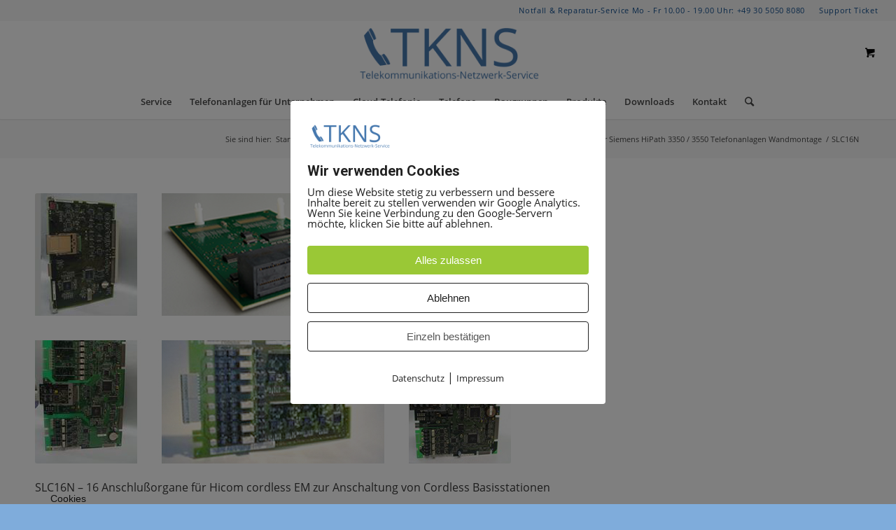

--- FILE ---
content_type: text/html; charset=UTF-8
request_url: https://www.tkns.de/produkte/baugruppen-siemens-telekom/siemens-hipath-3000-baugruppen/baugruppen-fuer-siemens-hipath-3350-3550-telefonanlagen-wandmontage/slc16n/
body_size: 17766
content:
<!DOCTYPE html>
<html dir="ltr" lang="de" prefix="og: https://ogp.me/ns#" class="html_stretched responsive av-preloader-disabled av-default-lightbox  html_header_top html_logo_center html_bottom_nav_header html_menu_right html_slim html_header_sticky html_header_shrinking html_header_topbar_active html_mobile_menu_tablet html_header_searchicon html_content_align_center html_header_unstick_top_disabled html_header_stretch html_minimal_header html_minimal_header_shadow html_av-submenu-hidden html_av-submenu-display-click html_av-overlay-side html_av-overlay-side-classic html_av-submenu-clone html_entry_id_1299918225 html_cart_at_menu av-cookies-no-cookie-consent av-no-preview html_text_menu_active ">
<head>
<meta charset="UTF-8" />
<meta name="robots" content="index, follow" />
<!-- mobile setting -->
<meta name="viewport" content="width=device-width, initial-scale=1">
<!-- Scripts/CSS and wp_head hook -->
<title>Baugruppen Siemens HiPath 3350 3550 | TKNS – Telefonanlagen &amp; Service</title>
<!-- All in One SEO 4.9.3 - aioseo.com -->
<meta name="description" content="Baugruppen für Siemens HiPath 3350 / 3550 Telefonanlagen Wandmontage" />
<meta name="robots" content="max-image-preview:large" />
<meta name="keywords" content="baugruppen,siemens,v24/2,slu8,exmna,stls4,alum,gee12/gee50,sla24n,cbcc,hxgs3,exm,ts2,16sla,slc16n,slmo24,ani4,cms modul,lim modul,opal,upsc-d,uam,mppi,ivms8,sla16,tfe,pft 4,adapterbox,mini-board pdm1,music on hold,adapter,universales netzteil mit anschluss für usv,cbpc,hipath,3350,3550,telefonanlagen," />
<link rel="canonical" href="https://www.tkns.de/produkte/baugruppen-siemens-telekom/siemens-hipath-3000-baugruppen/baugruppen-fuer-siemens-hipath-3350-3550-telefonanlagen-wandmontage/slc16n/" />
<meta name="generator" content="All in One SEO (AIOSEO) 4.9.3" />
<meta property="og:locale" content="de_DE" />
<meta property="og:site_name" content="TKNS – Telefonanlagen &amp; Service | TKNS bietet deutschlandweit Beratung, Verkauf &amp; Service für Mitel, Unify, Siemens HiPath &amp; Telekom Telefonanlagen. Neu, gebraucht, modernisiert – alles aus einer Hand." />
<meta property="og:type" content="article" />
<meta property="og:title" content="Baugruppen Siemens HiPath 3350 3550 | TKNS – Telefonanlagen &amp; Service" />
<meta property="og:description" content="Baugruppen für Siemens HiPath 3350 / 3550 Telefonanlagen Wandmontage" />
<meta property="og:url" content="https://www.tkns.de/produkte/baugruppen-siemens-telekom/siemens-hipath-3000-baugruppen/baugruppen-fuer-siemens-hipath-3350-3550-telefonanlagen-wandmontage/slc16n/" />
<meta property="article:published_time" content="2018-12-19T17:21:25+00:00" />
<meta property="article:modified_time" content="2021-07-07T14:40:30+00:00" />
<meta name="twitter:card" content="summary" />
<meta name="twitter:title" content="Baugruppen Siemens HiPath 3350 3550 | TKNS – Telefonanlagen &amp; Service" />
<meta name="twitter:description" content="Baugruppen für Siemens HiPath 3350 / 3550 Telefonanlagen Wandmontage" />
<script type="application/ld+json" class="aioseo-schema">
{"@context":"https:\/\/schema.org","@graph":[{"@type":"BreadcrumbList","@id":"https:\/\/www.tkns.de\/produkte\/baugruppen-siemens-telekom\/siemens-hipath-3000-baugruppen\/baugruppen-fuer-siemens-hipath-3350-3550-telefonanlagen-wandmontage\/slc16n\/#breadcrumblist","itemListElement":[{"@type":"ListItem","@id":"https:\/\/www.tkns.de#listItem","position":1,"name":"Home","item":"https:\/\/www.tkns.de","nextItem":{"@type":"ListItem","@id":"https:\/\/www.tkns.de\/produkte\/#listItem","name":"Produkte"}},{"@type":"ListItem","@id":"https:\/\/www.tkns.de\/produkte\/#listItem","position":2,"name":"Produkte","item":"https:\/\/www.tkns.de\/produkte\/","nextItem":{"@type":"ListItem","@id":"https:\/\/www.tkns.de\/produkte\/baugruppen-siemens-telekom\/#listItem","name":"Baugruppen"},"previousItem":{"@type":"ListItem","@id":"https:\/\/www.tkns.de#listItem","name":"Home"}},{"@type":"ListItem","@id":"https:\/\/www.tkns.de\/produkte\/baugruppen-siemens-telekom\/#listItem","position":3,"name":"Baugruppen","item":"https:\/\/www.tkns.de\/produkte\/baugruppen-siemens-telekom\/","nextItem":{"@type":"ListItem","@id":"https:\/\/www.tkns.de\/produkte\/baugruppen-siemens-telekom\/siemens-hipath-3000-baugruppen\/#listItem","name":"Siemens HiPath 3000 Baugruppen"},"previousItem":{"@type":"ListItem","@id":"https:\/\/www.tkns.de\/produkte\/#listItem","name":"Produkte"}},{"@type":"ListItem","@id":"https:\/\/www.tkns.de\/produkte\/baugruppen-siemens-telekom\/siemens-hipath-3000-baugruppen\/#listItem","position":4,"name":"Siemens HiPath 3000 Baugruppen","item":"https:\/\/www.tkns.de\/produkte\/baugruppen-siemens-telekom\/siemens-hipath-3000-baugruppen\/","nextItem":{"@type":"ListItem","@id":"https:\/\/www.tkns.de\/produkte\/baugruppen-siemens-telekom\/siemens-hipath-3000-baugruppen\/baugruppen-fuer-siemens-hipath-3350-3550-telefonanlagen-wandmontage\/#listItem","name":"Baugruppen f\u00fcr Siemens HiPath 3350 \/ 3550 Telefonanlagen Wandmontage"},"previousItem":{"@type":"ListItem","@id":"https:\/\/www.tkns.de\/produkte\/baugruppen-siemens-telekom\/#listItem","name":"Baugruppen"}},{"@type":"ListItem","@id":"https:\/\/www.tkns.de\/produkte\/baugruppen-siemens-telekom\/siemens-hipath-3000-baugruppen\/baugruppen-fuer-siemens-hipath-3350-3550-telefonanlagen-wandmontage\/#listItem","position":5,"name":"Baugruppen f\u00fcr Siemens HiPath 3350 \/ 3550 Telefonanlagen Wandmontage","item":"https:\/\/www.tkns.de\/produkte\/baugruppen-siemens-telekom\/siemens-hipath-3000-baugruppen\/baugruppen-fuer-siemens-hipath-3350-3550-telefonanlagen-wandmontage\/","nextItem":{"@type":"ListItem","@id":"https:\/\/www.tkns.de\/produkte\/baugruppen-siemens-telekom\/siemens-hipath-3000-baugruppen\/baugruppen-fuer-siemens-hipath-3350-3550-telefonanlagen-wandmontage\/slc16n\/#listItem","name":"SLC16N"},"previousItem":{"@type":"ListItem","@id":"https:\/\/www.tkns.de\/produkte\/baugruppen-siemens-telekom\/siemens-hipath-3000-baugruppen\/#listItem","name":"Siemens HiPath 3000 Baugruppen"}},{"@type":"ListItem","@id":"https:\/\/www.tkns.de\/produkte\/baugruppen-siemens-telekom\/siemens-hipath-3000-baugruppen\/baugruppen-fuer-siemens-hipath-3350-3550-telefonanlagen-wandmontage\/slc16n\/#listItem","position":6,"name":"SLC16N","previousItem":{"@type":"ListItem","@id":"https:\/\/www.tkns.de\/produkte\/baugruppen-siemens-telekom\/siemens-hipath-3000-baugruppen\/baugruppen-fuer-siemens-hipath-3350-3550-telefonanlagen-wandmontage\/#listItem","name":"Baugruppen f\u00fcr Siemens HiPath 3350 \/ 3550 Telefonanlagen Wandmontage"}}]},{"@type":"Organization","@id":"https:\/\/www.tkns.de\/#organization","name":"TKNS \u2013 Telefonanlagen & Service","description":"TKNS bietet deutschlandweit Beratung, Verkauf & Service f\u00fcr Mitel, Unify, Siemens HiPath & Telekom Telefonanlagen. Neu, gebraucht, modernisiert \u2013 alles aus einer Hand.","url":"https:\/\/www.tkns.de\/","logo":{"@type":"ImageObject","url":"https:\/\/www.tkns.de\/wp-content\/uploads\/2021\/07\/tkns-logo.png","@id":"https:\/\/www.tkns.de\/produkte\/baugruppen-siemens-telekom\/siemens-hipath-3000-baugruppen\/baugruppen-fuer-siemens-hipath-3350-3550-telefonanlagen-wandmontage\/slc16n\/#organizationLogo","width":600,"height":200},"image":{"@id":"https:\/\/www.tkns.de\/produkte\/baugruppen-siemens-telekom\/siemens-hipath-3000-baugruppen\/baugruppen-fuer-siemens-hipath-3350-3550-telefonanlagen-wandmontage\/slc16n\/#organizationLogo"}},{"@type":"WebPage","@id":"https:\/\/www.tkns.de\/produkte\/baugruppen-siemens-telekom\/siemens-hipath-3000-baugruppen\/baugruppen-fuer-siemens-hipath-3350-3550-telefonanlagen-wandmontage\/slc16n\/#webpage","url":"https:\/\/www.tkns.de\/produkte\/baugruppen-siemens-telekom\/siemens-hipath-3000-baugruppen\/baugruppen-fuer-siemens-hipath-3350-3550-telefonanlagen-wandmontage\/slc16n\/","name":"Baugruppen Siemens HiPath 3350 3550 | TKNS \u2013 Telefonanlagen & Service","description":"Baugruppen f\u00fcr Siemens HiPath 3350 \/ 3550 Telefonanlagen Wandmontage","inLanguage":"de-DE-formal","isPartOf":{"@id":"https:\/\/www.tkns.de\/#website"},"breadcrumb":{"@id":"https:\/\/www.tkns.de\/produkte\/baugruppen-siemens-telekom\/siemens-hipath-3000-baugruppen\/baugruppen-fuer-siemens-hipath-3350-3550-telefonanlagen-wandmontage\/slc16n\/#breadcrumblist"},"image":{"@type":"ImageObject","url":"https:\/\/www.tkns.de\/wp-content\/uploads\/2018\/12\/collage@tkns.jpg","@id":"https:\/\/www.tkns.de\/produkte\/baugruppen-siemens-telekom\/siemens-hipath-3000-baugruppen\/baugruppen-fuer-siemens-hipath-3350-3550-telefonanlagen-wandmontage\/slc16n\/#mainImage","width":680,"height":386},"primaryImageOfPage":{"@id":"https:\/\/www.tkns.de\/produkte\/baugruppen-siemens-telekom\/siemens-hipath-3000-baugruppen\/baugruppen-fuer-siemens-hipath-3350-3550-telefonanlagen-wandmontage\/slc16n\/#mainImage"},"datePublished":"2018-12-19T17:21:25+00:00","dateModified":"2021-07-07T14:40:30+00:00"},{"@type":"WebSite","@id":"https:\/\/www.tkns.de\/#website","url":"https:\/\/www.tkns.de\/","name":"TKNS \u2013 Telefonanlagen & Service","description":"TKNS bietet deutschlandweit Beratung, Verkauf & Service f\u00fcr Mitel, Unify, Siemens HiPath & Telekom Telefonanlagen. Neu, gebraucht, modernisiert \u2013 alles aus einer Hand.","inLanguage":"de-DE-formal","publisher":{"@id":"https:\/\/www.tkns.de\/#organization"}}]}
</script>
<!-- All in One SEO -->
<link rel="alternate" type="application/rss+xml" title="TKNS – Telefonanlagen &amp; Service &raquo; Feed" href="https://www.tkns.de/feed/" />
<link rel="alternate" type="application/rss+xml" title="TKNS – Telefonanlagen &amp; Service &raquo; Kommentar-Feed" href="https://www.tkns.de/comments/feed/" />
<link rel="alternate" type="application/rss+xml" title="TKNS – Telefonanlagen &amp; Service &raquo; SLC16N-Kommentar-Feed" href="https://www.tkns.de/produkte/baugruppen-siemens-telekom/siemens-hipath-3000-baugruppen/baugruppen-fuer-siemens-hipath-3350-3550-telefonanlagen-wandmontage/slc16n/feed/" />
<link rel="alternate" title="oEmbed (JSON)" type="application/json+oembed" href="https://www.tkns.de/wp-json/oembed/1.0/embed?url=https%3A%2F%2Fwww.tkns.de%2Fprodukte%2Fbaugruppen-siemens-telekom%2Fsiemens-hipath-3000-baugruppen%2Fbaugruppen-fuer-siemens-hipath-3350-3550-telefonanlagen-wandmontage%2Fslc16n%2F" />
<link rel="alternate" title="oEmbed (XML)" type="text/xml+oembed" href="https://www.tkns.de/wp-json/oembed/1.0/embed?url=https%3A%2F%2Fwww.tkns.de%2Fprodukte%2Fbaugruppen-siemens-telekom%2Fsiemens-hipath-3000-baugruppen%2Fbaugruppen-fuer-siemens-hipath-3350-3550-telefonanlagen-wandmontage%2Fslc16n%2F&#038;format=xml" />
<!-- This site uses the Google Analytics by MonsterInsights plugin v9.11.1 - Using Analytics tracking - https://www.monsterinsights.com/ -->
<!-- Note: MonsterInsights is not currently configured on this site. The site owner needs to authenticate with Google Analytics in the MonsterInsights settings panel. -->
<!-- No tracking code set -->
<!-- / Google Analytics by MonsterInsights -->
<!-- google webfont font replacement -->
<script type='text/javascript'>
(function() {
/*	check if webfonts are disabled by user setting via cookie - or user must opt in.	*/
var html = document.getElementsByTagName('html')[0];
var cookie_check = html.className.indexOf('av-cookies-needs-opt-in') >= 0 || html.className.indexOf('av-cookies-can-opt-out') >= 0;
var allow_continue = true;
var silent_accept_cookie = html.className.indexOf('av-cookies-user-silent-accept') >= 0;
if( cookie_check && ! silent_accept_cookie )
{
if( ! document.cookie.match(/aviaCookieConsent/) || html.className.indexOf('av-cookies-session-refused') >= 0 )
{
allow_continue = false;
}
else
{
if( ! document.cookie.match(/aviaPrivacyRefuseCookiesHideBar/) )
{
allow_continue = false;
}
else if( ! document.cookie.match(/aviaPrivacyEssentialCookiesEnabled/) )
{
allow_continue = false;
}
else if( document.cookie.match(/aviaPrivacyGoogleWebfontsDisabled/) )
{
allow_continue = false;
}
}
}
if( allow_continue )
{
var f = document.createElement('link');
f.type 	= 'text/css';
f.rel 	= 'stylesheet';
f.href 	= '//fonts.googleapis.com/css?family=Roboto:100,400,700';
f.id 	= 'avia-google-webfont';
document.getElementsByTagName('head')[0].appendChild(f);
}
})();
</script>
<style id='wp-img-auto-sizes-contain-inline-css' type='text/css'>
img:is([sizes=auto i],[sizes^="auto," i]){contain-intrinsic-size:3000px 1500px}
/*# sourceURL=wp-img-auto-sizes-contain-inline-css */
</style>
<style id='wp-block-library-inline-css' type='text/css'>
:root{--wp-block-synced-color:#7a00df;--wp-block-synced-color--rgb:122,0,223;--wp-bound-block-color:var(--wp-block-synced-color);--wp-editor-canvas-background:#ddd;--wp-admin-theme-color:#007cba;--wp-admin-theme-color--rgb:0,124,186;--wp-admin-theme-color-darker-10:#006ba1;--wp-admin-theme-color-darker-10--rgb:0,107,160.5;--wp-admin-theme-color-darker-20:#005a87;--wp-admin-theme-color-darker-20--rgb:0,90,135;--wp-admin-border-width-focus:2px}@media (min-resolution:192dpi){:root{--wp-admin-border-width-focus:1.5px}}.wp-element-button{cursor:pointer}:root .has-very-light-gray-background-color{background-color:#eee}:root .has-very-dark-gray-background-color{background-color:#313131}:root .has-very-light-gray-color{color:#eee}:root .has-very-dark-gray-color{color:#313131}:root .has-vivid-green-cyan-to-vivid-cyan-blue-gradient-background{background:linear-gradient(135deg,#00d084,#0693e3)}:root .has-purple-crush-gradient-background{background:linear-gradient(135deg,#34e2e4,#4721fb 50%,#ab1dfe)}:root .has-hazy-dawn-gradient-background{background:linear-gradient(135deg,#faaca8,#dad0ec)}:root .has-subdued-olive-gradient-background{background:linear-gradient(135deg,#fafae1,#67a671)}:root .has-atomic-cream-gradient-background{background:linear-gradient(135deg,#fdd79a,#004a59)}:root .has-nightshade-gradient-background{background:linear-gradient(135deg,#330968,#31cdcf)}:root .has-midnight-gradient-background{background:linear-gradient(135deg,#020381,#2874fc)}:root{--wp--preset--font-size--normal:16px;--wp--preset--font-size--huge:42px}.has-regular-font-size{font-size:1em}.has-larger-font-size{font-size:2.625em}.has-normal-font-size{font-size:var(--wp--preset--font-size--normal)}.has-huge-font-size{font-size:var(--wp--preset--font-size--huge)}.has-text-align-center{text-align:center}.has-text-align-left{text-align:left}.has-text-align-right{text-align:right}.has-fit-text{white-space:nowrap!important}#end-resizable-editor-section{display:none}.aligncenter{clear:both}.items-justified-left{justify-content:flex-start}.items-justified-center{justify-content:center}.items-justified-right{justify-content:flex-end}.items-justified-space-between{justify-content:space-between}.screen-reader-text{border:0;clip-path:inset(50%);height:1px;margin:-1px;overflow:hidden;padding:0;position:absolute;width:1px;word-wrap:normal!important}.screen-reader-text:focus{background-color:#ddd;clip-path:none;color:#444;display:block;font-size:1em;height:auto;left:5px;line-height:normal;padding:15px 23px 14px;text-decoration:none;top:5px;width:auto;z-index:100000}html :where(.has-border-color){border-style:solid}html :where([style*=border-top-color]){border-top-style:solid}html :where([style*=border-right-color]){border-right-style:solid}html :where([style*=border-bottom-color]){border-bottom-style:solid}html :where([style*=border-left-color]){border-left-style:solid}html :where([style*=border-width]){border-style:solid}html :where([style*=border-top-width]){border-top-style:solid}html :where([style*=border-right-width]){border-right-style:solid}html :where([style*=border-bottom-width]){border-bottom-style:solid}html :where([style*=border-left-width]){border-left-style:solid}html :where(img[class*=wp-image-]){height:auto;max-width:100%}:where(figure){margin:0 0 1em}html :where(.is-position-sticky){--wp-admin--admin-bar--position-offset:var(--wp-admin--admin-bar--height,0px)}@media screen and (max-width:600px){html :where(.is-position-sticky){--wp-admin--admin-bar--position-offset:0px}}
/*# sourceURL=wp-block-library-inline-css */
</style><style id='global-styles-inline-css' type='text/css'>
:root{--wp--preset--aspect-ratio--square: 1;--wp--preset--aspect-ratio--4-3: 4/3;--wp--preset--aspect-ratio--3-4: 3/4;--wp--preset--aspect-ratio--3-2: 3/2;--wp--preset--aspect-ratio--2-3: 2/3;--wp--preset--aspect-ratio--16-9: 16/9;--wp--preset--aspect-ratio--9-16: 9/16;--wp--preset--color--black: #000000;--wp--preset--color--cyan-bluish-gray: #abb8c3;--wp--preset--color--white: #ffffff;--wp--preset--color--pale-pink: #f78da7;--wp--preset--color--vivid-red: #cf2e2e;--wp--preset--color--luminous-vivid-orange: #ff6900;--wp--preset--color--luminous-vivid-amber: #fcb900;--wp--preset--color--light-green-cyan: #7bdcb5;--wp--preset--color--vivid-green-cyan: #00d084;--wp--preset--color--pale-cyan-blue: #8ed1fc;--wp--preset--color--vivid-cyan-blue: #0693e3;--wp--preset--color--vivid-purple: #9b51e0;--wp--preset--gradient--vivid-cyan-blue-to-vivid-purple: linear-gradient(135deg,rgb(6,147,227) 0%,rgb(155,81,224) 100%);--wp--preset--gradient--light-green-cyan-to-vivid-green-cyan: linear-gradient(135deg,rgb(122,220,180) 0%,rgb(0,208,130) 100%);--wp--preset--gradient--luminous-vivid-amber-to-luminous-vivid-orange: linear-gradient(135deg,rgb(252,185,0) 0%,rgb(255,105,0) 100%);--wp--preset--gradient--luminous-vivid-orange-to-vivid-red: linear-gradient(135deg,rgb(255,105,0) 0%,rgb(207,46,46) 100%);--wp--preset--gradient--very-light-gray-to-cyan-bluish-gray: linear-gradient(135deg,rgb(238,238,238) 0%,rgb(169,184,195) 100%);--wp--preset--gradient--cool-to-warm-spectrum: linear-gradient(135deg,rgb(74,234,220) 0%,rgb(151,120,209) 20%,rgb(207,42,186) 40%,rgb(238,44,130) 60%,rgb(251,105,98) 80%,rgb(254,248,76) 100%);--wp--preset--gradient--blush-light-purple: linear-gradient(135deg,rgb(255,206,236) 0%,rgb(152,150,240) 100%);--wp--preset--gradient--blush-bordeaux: linear-gradient(135deg,rgb(254,205,165) 0%,rgb(254,45,45) 50%,rgb(107,0,62) 100%);--wp--preset--gradient--luminous-dusk: linear-gradient(135deg,rgb(255,203,112) 0%,rgb(199,81,192) 50%,rgb(65,88,208) 100%);--wp--preset--gradient--pale-ocean: linear-gradient(135deg,rgb(255,245,203) 0%,rgb(182,227,212) 50%,rgb(51,167,181) 100%);--wp--preset--gradient--electric-grass: linear-gradient(135deg,rgb(202,248,128) 0%,rgb(113,206,126) 100%);--wp--preset--gradient--midnight: linear-gradient(135deg,rgb(2,3,129) 0%,rgb(40,116,252) 100%);--wp--preset--font-size--small: 13px;--wp--preset--font-size--medium: 20px;--wp--preset--font-size--large: 36px;--wp--preset--font-size--x-large: 42px;--wp--preset--spacing--20: 0.44rem;--wp--preset--spacing--30: 0.67rem;--wp--preset--spacing--40: 1rem;--wp--preset--spacing--50: 1.5rem;--wp--preset--spacing--60: 2.25rem;--wp--preset--spacing--70: 3.38rem;--wp--preset--spacing--80: 5.06rem;--wp--preset--shadow--natural: 6px 6px 9px rgba(0, 0, 0, 0.2);--wp--preset--shadow--deep: 12px 12px 50px rgba(0, 0, 0, 0.4);--wp--preset--shadow--sharp: 6px 6px 0px rgba(0, 0, 0, 0.2);--wp--preset--shadow--outlined: 6px 6px 0px -3px rgb(255, 255, 255), 6px 6px rgb(0, 0, 0);--wp--preset--shadow--crisp: 6px 6px 0px rgb(0, 0, 0);}:where(.is-layout-flex){gap: 0.5em;}:where(.is-layout-grid){gap: 0.5em;}body .is-layout-flex{display: flex;}.is-layout-flex{flex-wrap: wrap;align-items: center;}.is-layout-flex > :is(*, div){margin: 0;}body .is-layout-grid{display: grid;}.is-layout-grid > :is(*, div){margin: 0;}:where(.wp-block-columns.is-layout-flex){gap: 2em;}:where(.wp-block-columns.is-layout-grid){gap: 2em;}:where(.wp-block-post-template.is-layout-flex){gap: 1.25em;}:where(.wp-block-post-template.is-layout-grid){gap: 1.25em;}.has-black-color{color: var(--wp--preset--color--black) !important;}.has-cyan-bluish-gray-color{color: var(--wp--preset--color--cyan-bluish-gray) !important;}.has-white-color{color: var(--wp--preset--color--white) !important;}.has-pale-pink-color{color: var(--wp--preset--color--pale-pink) !important;}.has-vivid-red-color{color: var(--wp--preset--color--vivid-red) !important;}.has-luminous-vivid-orange-color{color: var(--wp--preset--color--luminous-vivid-orange) !important;}.has-luminous-vivid-amber-color{color: var(--wp--preset--color--luminous-vivid-amber) !important;}.has-light-green-cyan-color{color: var(--wp--preset--color--light-green-cyan) !important;}.has-vivid-green-cyan-color{color: var(--wp--preset--color--vivid-green-cyan) !important;}.has-pale-cyan-blue-color{color: var(--wp--preset--color--pale-cyan-blue) !important;}.has-vivid-cyan-blue-color{color: var(--wp--preset--color--vivid-cyan-blue) !important;}.has-vivid-purple-color{color: var(--wp--preset--color--vivid-purple) !important;}.has-black-background-color{background-color: var(--wp--preset--color--black) !important;}.has-cyan-bluish-gray-background-color{background-color: var(--wp--preset--color--cyan-bluish-gray) !important;}.has-white-background-color{background-color: var(--wp--preset--color--white) !important;}.has-pale-pink-background-color{background-color: var(--wp--preset--color--pale-pink) !important;}.has-vivid-red-background-color{background-color: var(--wp--preset--color--vivid-red) !important;}.has-luminous-vivid-orange-background-color{background-color: var(--wp--preset--color--luminous-vivid-orange) !important;}.has-luminous-vivid-amber-background-color{background-color: var(--wp--preset--color--luminous-vivid-amber) !important;}.has-light-green-cyan-background-color{background-color: var(--wp--preset--color--light-green-cyan) !important;}.has-vivid-green-cyan-background-color{background-color: var(--wp--preset--color--vivid-green-cyan) !important;}.has-pale-cyan-blue-background-color{background-color: var(--wp--preset--color--pale-cyan-blue) !important;}.has-vivid-cyan-blue-background-color{background-color: var(--wp--preset--color--vivid-cyan-blue) !important;}.has-vivid-purple-background-color{background-color: var(--wp--preset--color--vivid-purple) !important;}.has-black-border-color{border-color: var(--wp--preset--color--black) !important;}.has-cyan-bluish-gray-border-color{border-color: var(--wp--preset--color--cyan-bluish-gray) !important;}.has-white-border-color{border-color: var(--wp--preset--color--white) !important;}.has-pale-pink-border-color{border-color: var(--wp--preset--color--pale-pink) !important;}.has-vivid-red-border-color{border-color: var(--wp--preset--color--vivid-red) !important;}.has-luminous-vivid-orange-border-color{border-color: var(--wp--preset--color--luminous-vivid-orange) !important;}.has-luminous-vivid-amber-border-color{border-color: var(--wp--preset--color--luminous-vivid-amber) !important;}.has-light-green-cyan-border-color{border-color: var(--wp--preset--color--light-green-cyan) !important;}.has-vivid-green-cyan-border-color{border-color: var(--wp--preset--color--vivid-green-cyan) !important;}.has-pale-cyan-blue-border-color{border-color: var(--wp--preset--color--pale-cyan-blue) !important;}.has-vivid-cyan-blue-border-color{border-color: var(--wp--preset--color--vivid-cyan-blue) !important;}.has-vivid-purple-border-color{border-color: var(--wp--preset--color--vivid-purple) !important;}.has-vivid-cyan-blue-to-vivid-purple-gradient-background{background: var(--wp--preset--gradient--vivid-cyan-blue-to-vivid-purple) !important;}.has-light-green-cyan-to-vivid-green-cyan-gradient-background{background: var(--wp--preset--gradient--light-green-cyan-to-vivid-green-cyan) !important;}.has-luminous-vivid-amber-to-luminous-vivid-orange-gradient-background{background: var(--wp--preset--gradient--luminous-vivid-amber-to-luminous-vivid-orange) !important;}.has-luminous-vivid-orange-to-vivid-red-gradient-background{background: var(--wp--preset--gradient--luminous-vivid-orange-to-vivid-red) !important;}.has-very-light-gray-to-cyan-bluish-gray-gradient-background{background: var(--wp--preset--gradient--very-light-gray-to-cyan-bluish-gray) !important;}.has-cool-to-warm-spectrum-gradient-background{background: var(--wp--preset--gradient--cool-to-warm-spectrum) !important;}.has-blush-light-purple-gradient-background{background: var(--wp--preset--gradient--blush-light-purple) !important;}.has-blush-bordeaux-gradient-background{background: var(--wp--preset--gradient--blush-bordeaux) !important;}.has-luminous-dusk-gradient-background{background: var(--wp--preset--gradient--luminous-dusk) !important;}.has-pale-ocean-gradient-background{background: var(--wp--preset--gradient--pale-ocean) !important;}.has-electric-grass-gradient-background{background: var(--wp--preset--gradient--electric-grass) !important;}.has-midnight-gradient-background{background: var(--wp--preset--gradient--midnight) !important;}.has-small-font-size{font-size: var(--wp--preset--font-size--small) !important;}.has-medium-font-size{font-size: var(--wp--preset--font-size--medium) !important;}.has-large-font-size{font-size: var(--wp--preset--font-size--large) !important;}.has-x-large-font-size{font-size: var(--wp--preset--font-size--x-large) !important;}
/*# sourceURL=global-styles-inline-css */
</style>
<style id='classic-theme-styles-inline-css' type='text/css'>
/*! This file is auto-generated */
.wp-block-button__link{color:#fff;background-color:#32373c;border-radius:9999px;box-shadow:none;text-decoration:none;padding:calc(.667em + 2px) calc(1.333em + 2px);font-size:1.125em}.wp-block-file__button{background:#32373c;color:#fff;text-decoration:none}
/*# sourceURL=/wp-includes/css/classic-themes.min.css */
</style>
<!-- <link rel='stylesheet' id='pixelmate-public-css-css' href='https://www.tkns.de/wp-content/plugins/pixelmate/public//assets/css/pixelmate.css?ver=6.9' type='text/css' media='all' /> -->
<link rel="stylesheet" type="text/css" href="//www.tkns.de/wp-content/cache/wpfc-minified/6wf26hqi/4hqo4.css" media="all"/>
<style id='woocommerce-inline-inline-css' type='text/css'>
.woocommerce form .form-row .required { visibility: visible; }
/*# sourceURL=woocommerce-inline-inline-css */
</style>
<!-- <link rel='stylesheet' id='enfold-child-custom-css' href='https://www.tkns.de/wp-content/themes/enfold-child/style.css?ver=6.9' type='text/css' media='all' /> -->
<!-- <link rel='stylesheet' id='mimetypes-link-icons-css' href='https://www.tkns.de/wp-content/plugins/mimetypes-link-icons/css/style.php?cssvars=bXRsaV9oZWlnaHQ9MjQmbXRsaV9pbWFnZV90eXBlPXBuZyZtdGxpX2xlZnRvcnJpZ2h0PWxlZnQmYWN0aXZlX3R5cGVzPWRvY3xnenxwZGZ8cmFyfHRhcnx0Z3p8emlw&#038;ver=3.0' type='text/css' media='all' /> -->
<!-- <link rel='stylesheet' id='avia-merged-styles-css' href='https://www.tkns.de/wp-content/uploads/dynamic_avia/avia-merged-styles-3992b82163819599bf2f8077c4c1cd5b---694ade5b1aa41.css' type='text/css' media='all' /> -->
<link rel="stylesheet" type="text/css" href="//www.tkns.de/wp-content/cache/wpfc-minified/2mbre3se/9nf8p.css" media="all"/>
<script type="text/javascript" src="https://www.tkns.de/wp-includes/js/jquery/jquery.min.js?ver=3.7.1" id="jquery-core-js"></script>
<script type="text/javascript" src="https://www.tkns.de/wp-includes/js/jquery/jquery-migrate.min.js?ver=3.4.1" id="jquery-migrate-js"></script>
<script type="text/javascript" id="pixelmate-public-js-js-extra">
/* <![CDATA[ */
var js_options = {"google_fonts":[],"flexTracking":[],"flexWerbung":[],"flexNotwendig":[],"flexSonstige":[],"webinaris":"","webinaris_load":"0","pixelmate_script":"0","pixelmate_script_code_head":"","pixelmate_script_code_body":"","pixelmate_script_code_footer":"","pixelmate_script_stats":"0","pixelmate_script_code_head_stats":"","pixelmate_script_code_body_stats":"","pixelmate_script_code_footer_stats":"","pixelmate_tag_manager":"0","pixelmate_gtm":"GTM-0000000","domain":"tkns.de","full_domain":"https://www.tkns.de","wpmllang":"no-wpml","gen_banner_aktiv":"1","gen_banner_delay":"0","gen_individuell":"1","gen_heading":"Wir verwenden Cookies","gen_text":"Um diese Website stetig zu verbessern und bessere Inhalte bereit zu stellen verwenden wir Google Analytics. Wenn Sie keine Verbindung zu den Google-Servern m\u00f6chte, klicken Sie bitte auf ablehnen.","gen_allow_text":"Alles zulassen","gen_single_text":"Einzeln best\u00e4tigen","gen_deny_text":"Ablehnen","gen_dse_text":"Datenschutz","gen_impressum_text":"Impressum","speicherdauer_der_cookies":"14","cookies_secure":"0","alt_track":"0","pix_settings_check":"1","pix_settings_uberschrift":"Cookie Einstellungen","pix_settings_hinweis_dse":"Hier k\u00f6nnen Cookies je nach Kategorie zugelassen bzw. abgelehnt werden. Genauere Informationen \u00fcber die auf dieser Website genutzten Dienste findest du in der Datenschutzerkl\u00e4rung","pix_settings_notwendige_c":"nur notwendige Cookies erlauben","pix_settings_notwendige_c_text":"","pix_settings_statistik":"Statistik erlauben (z.B. Google Analytics)","pix_settings_statistik_text":"","pix_settings_statistik_aus":"","pix_settings_werbung":"Werbung erlauben (z.B. Facebook, Adsense...)","pix_settings_werbung_text":"","pix_settings_werbung_aus":"1","pix_settings_videos":"externe Medien erlauben (z.B. YouTube, Vimeo...)","pix_settings_videos_text":"","pix_settings_videos_aus":"1","pix_settings_sonstige":"sonstige externe Inhalte erlauben (z.B. Twitter, Webinaris...)","pix_settings_sonstige_text":"","pix_settings_sonstige_aus":"1","pix_settings_speichern_button":"speichern","pix_settings_more":"more","pix_settings_dse_ex":"privacy policy","design_pos":"Fullscreen","elmentor_popup_id":"","pixelmate_logo_check":"1","pixelmate_logo":"https://www.tkns.de/wp-content/uploads/2021/07/tkns-logo.png","banner_padding_oben":"24","box_margin":"0px 0px 0px 0px","box_border_width":"0px 0px 0px 0px","box_border_style":"solid","box_border_color":"#ffffff","box_padding":"24px 24px 24px 24px","box_border_radius":"4px 4px 4px 4px","box_bg_color":"#ffffff","box_color_title":"#212121","box_color_text":"#212121","box_bg_verlauf":"0","box_bg_verlauf_1":"#ffffff","box_bg_verlauf_2":"#ffffff","box_shadow":"0","box_shadow_h":"3","box_shadow_v":"0","box_shadow_blur":"3","box_shadow_color":"#000000","box_h_font_size":"20","box_font_size":"15","box_line_height":"1","pixelmate_text_align":"left","cb_aktiv":"1","cb_position":"unten links","cb_font_size":"14","cb_background":"#FFFFFF","cb_color":"#212121","cb_important":"1","btn_bg_color":"#9AC836","btn_color":"white","btn_border_color":"rgba(0,0,0,0.06)","btn_border_width":"0","btn_border_radius":"4","btn_deny_bg_color":"#ffffff","btn_deny_color":"#212121","btn_deny_border_color":"#212121","btn_deny_border_width":"1","btn_deny_border_radius":"4","btn_set_bg_color":"#ffffff","btn_set_color":"#555555","btn_set_border_color":"#212121","btn_set_border_width":"1","btn_set_border_radius":"4","ga":"1","gaText":null,"gaId":"UA-35927849-1","ga2":null,"gaId2":null,"gaAno":"1","google_optimize_aktivieren":"0","google_optimize_id":"000000","ga_cookie_duration":"730","ga_cookies_ssl":"0","media_youtube":"0","media_youtube_text":"YouTube ist eine Videohosting Plattform. Durch die externe Einbindung von Videos werden personenbezogene Daten an YouTube \u00fcbermittelt.","media_vimeo":"0","media_vimeo_text":"Vimeo ist eine Videohosting Plattform. Durch die externe Einbindung von Videos werden personenbezogene Daten an Vimeo \u00fcbermittelt.","media_twitter":"0","media_twitter_text":"Twitter ist ein Nachrichtendienst. Durch das einbetten von Twitter Beitr\u00e4gen auf unserer Website werden personenbezogene Daten an Twitter \u00fcbermittelt.","media_gmaps":"0","media_gmaps_text":"Wir haben auf unserer Website interaktive Karten mit Hilfe von Google Maps der Google LLC. (\u201eGoogle\u201c) integriert. Die Karten werden nur angezeigt, wenn Sie dem Setzen und Auslesen von Cookies durch Google zustimmen. Dadurch k\u00f6nnen personenbezogene Daten an Google \u00fcbermittelt werden.","media_osm":"0","media_osm_text":"Durch die Einbettung von Google Maps auf unserer Website werden personenbezogene Daten an Google \u00fcbermittelt.","media_calendly":"0","media_calendly_text":"Calendly ist Buchungstool. Durch die Einbettung auf unserer Website werden personenbezogene Daten an Calendly \u00fcbermittelt.","media_xing_events":"0","media_xing_events_text":"Durch die Einbettung von Xing werden personenbezogene Daten an Xing \u00fcbermittelt.","media_libsyn":"0","media_libsyn_text":"Durch die Einbettung des Podcast Players von Libsyn werden personenbezogene Daten an Libsyn \u00fcbermittelt.","media_trustindex":"0","media_trustindex_text":"Durch die Einbettung der Google Reviews werden Daten an Trustindex.io \u00fcbermittelt.","media_recaptcha":"0","media_recaptcha_text":"ReCaptcha muss auf unserer Website geladen werden, um Kontaktanfragen zu versenden.","dse_extern":"","dse_extern_url":null,"impressum_extern":"","impressum_extern_url":null,"fb":"0","fbText":null,"fbId":"00000000","fb_opt_out":"","fb_consent_mode":null,"csp":"0","csp_admin":"","youtubeIn":"0","youtubeHeading":null,"youtubeText":null,"vimeoIn":"","vimeoHeading":null,"vimeoText":null,"wlVimeo":"0","wlYoutube":"0","wlGmaps":"0","wlReCaptcha":"0","dse":"https://www.tkns.de/datenschutz/","impressum":"https://www.tkns.de/impressum/","protokoll":null,"txt_cookie_banner_heading":"We use Cookies","txt_cookie_banner":"We use cookies on our website. Some cookies are necessary (e.g. for the shopping cart) others are not necessary. The non-essential cookies help us to optimize our online offer, our website functions and are used for marketing purposes. The consent includes the storage of information on your terminal device, the reading of personal data and its processing.  Click 'Accept all' to consent to the use of cookies that are not necessary or 'Reject all' if you decide otherwise. You can get detailed information of the types of cookies we use and access their settings under 'Manage Settings'. You can access the settings at any time and also subsequently deselect cookies at any time (e.g. in the privacy policy or at the bottom of our website).","txt_btn_allow":"Accept All","txt_btn_deny":"Deny All","txt_btn_settings":"Settings","txt_datenschutz":"Privacy Policy","txt_impressum":"Legal Notice","txt_datenschutz_hinweis":"You can find more detailed information about the services used on this website in the privacy policy","txt_allow":"Accept","txt_youtube_heading":"Enable Youtube?","txt_youtube_content":"YouTube videos can only be displayed if they are allowed to set cookies.","txt_youtube_footer":"When YouTube is activated for this site, personal information is submitted to YouTube and processed. Please see the YouTube privacy policy for more information: ","txt_vimeo_heading":"Enable Vimeo?","txt_vimeo_content":"Vimeo videos can only be displayed if they are allowed to set cookies.","txt_vimeo_footer":"When Vimeo is activated for this site, personal information is submitted to Vimeo and processed. Please see the YouTube privacy policy for more information: ","txt_gmaps_heading":"Enable Google Maps?","txt_gmaps_content":"Google Maps can only be displayed if they are allowed to set cookies.","txt_gmaps_footer":"When Google Maps is activated for this site, personal information is submitted to Google and processed. Please see the YouTube privacy policy for more information: ","txt_osm_heading":"Enable Open Street Maps?","txt_osm_content":"Open Street Maps can only be displayed if they are allowed to set cookies.","txt_osm_footer":"When Open Street Maps is activated for this site, personal information is submitted to openstreetmap.de and processed. Please see the OpenStreetMap privacy policy for more information: ","txt_twitter_heading":"Enable Twitter?","txt_twitter_content":"Here we would like to display content from Twitter.","txt_twitter_footer":"If this content is allowed to load on this website, an external connection to Twitter will be established and cookies may be set. More information: ","txt_libsyn_heading":"Enable Libsyn Podcast?","txt_libsyn_content":"This Podcast hosted by Libsyn can only be displayed if they are allowed to set cookies.","txt_libsyn_footer":"When the Podcast Player is activated for this site, personal information is submitted to Libsyn and processed. Please see the Libsyn privacy policy for more information: ","txt_trustindex_heading":"Show Google Reviews?","txt_trustindex_content":"At this point we would like to display our Google Reviews. For this, a trustindex.io and googleusercontent.com connection would have to be established, for which we need your consent.","txt_trustindex_footer":"Please see the trustindex.io privacy policy for more information: ","txt_here":"here","txt_more":"learn more","calendly_h2":"Book now","calendly_text":"For booking appointments we use the external tool Calendly. During the booking process cookies are set and personal data is statistically evaluated.","calendly_btn":"continue","xing_h2":"Show Xing Events","xing_text":"In order to display Xing Events, cookies must be set that statistically evaluate personal data.","xing_btn":"continue","issingle":"no","pixe_test":{"margin":"0px 0px 0px 0px","border":"0px solid ","padding":"12px 24px 24px 24px","border-radius":"5px","margin-top":"0px","margin-right":"0px","margin-bottom":"0px","margin-left":"0px","border-top":"0px","border-right":"0px","border-bottom":"0px","border-left":"0px","padding-top":"12px","padding-right":"24px","padding-bottom":"24px","padding-left":"24px","background-color":"#ffffff","border-color":"","color":"#0a0a0a","border-style":"solid","border-top-left-radius":"4px","border-bottom-left-radius":"4px","border-top-right-radius":"4px","border-bottom-right-radius":"4px"},"client_ip":"144.76.32.117","wpml_exists":"0","sprachumschalter_aktivieren":"0","ajaxurl":"https://www.tkns.de/wp-admin/admin-ajax.php","nonce":"1fbfd87f5f","elementor":"false","divi_builder":"false"};
//# sourceURL=pixelmate-public-js-js-extra
/* ]]> */
</script>
<script type="module" async src="https://www.tkns.de/wp-content/plugins/pixelmate/public//assets/js/dist/bundle.js?ver=1.0.0"></script><script type="text/javascript" src="https://www.tkns.de/wp-content/plugins/woocommerce/assets/js/jquery-blockui/jquery.blockUI.min.js?ver=2.7.0-wc.10.4.3" id="wc-jquery-blockui-js" data-wp-strategy="defer"></script>
<script type="text/javascript" id="wc-add-to-cart-js-extra">
/* <![CDATA[ */
var wc_add_to_cart_params = {"ajax_url":"/wp-admin/admin-ajax.php","wc_ajax_url":"/?wc-ajax=%%endpoint%%","i18n_view_cart":"Warenkorb anzeigen","cart_url":"https://www.tkns.de/warenkorb/","is_cart":"","cart_redirect_after_add":"no"};
//# sourceURL=wc-add-to-cart-js-extra
/* ]]> */
</script>
<script type="text/javascript" src="https://www.tkns.de/wp-content/plugins/woocommerce/assets/js/frontend/add-to-cart.min.js?ver=10.4.3" id="wc-add-to-cart-js" defer="defer" data-wp-strategy="defer"></script>
<script type="text/javascript" src="https://www.tkns.de/wp-content/plugins/woocommerce/assets/js/js-cookie/js.cookie.min.js?ver=2.1.4-wc.10.4.3" id="wc-js-cookie-js" data-wp-strategy="defer"></script>
<!-- Google tag (gtag.js) snippet added by Site Kit -->
<!-- Google Analytics snippet added by Site Kit -->
<script type="text/javascript" src="https://www.googletagmanager.com/gtag/js?id=GT-MQJQWV5K" id="google_gtagjs-js" async></script>
<script type="text/javascript" id="google_gtagjs-js-after">
/* <![CDATA[ */
window.dataLayer = window.dataLayer || [];function gtag(){dataLayer.push(arguments);}
gtag("set","linker",{"domains":["www.tkns.de"]});
gtag("js", new Date());
gtag("set", "developer_id.dZTNiMT", true);
gtag("config", "GT-MQJQWV5K");
window._googlesitekit = window._googlesitekit || {}; window._googlesitekit.throttledEvents = []; window._googlesitekit.gtagEvent = (name, data) => { var key = JSON.stringify( { name, data } ); if ( !! window._googlesitekit.throttledEvents[ key ] ) { return; } window._googlesitekit.throttledEvents[ key ] = true; setTimeout( () => { delete window._googlesitekit.throttledEvents[ key ]; }, 5 ); gtag( "event", name, { ...data, event_source: "site-kit" } ); }; 
//# sourceURL=google_gtagjs-js-after
/* ]]> */
</script>
<link rel="https://api.w.org/" href="https://www.tkns.de/wp-json/" /><link rel="alternate" title="JSON" type="application/json" href="https://www.tkns.de/wp-json/wp/v2/pages/1299918225" /><link rel="EditURI" type="application/rsd+xml" title="RSD" href="https://www.tkns.de/xmlrpc.php?rsd" />
<link rel='shortlink' href='https://www.tkns.de/?p=1299918225' />
<meta name="generator" content="Site Kit by Google 1.170.0" /><link rel="profile" href="http://gmpg.org/xfn/11" />
<link rel="alternate" type="application/rss+xml" title="TKNS – Telefonanlagen &amp; Service RSS2 Feed" href="https://www.tkns.de/feed/" />
<link rel="pingback" href="https://www.tkns.de/xmlrpc.php" />
<!--[if lt IE 9]><script src="https://www.tkns.de/wp-content/themes/enfold/js/html5shiv.js"></script><![endif]-->
<link rel="icon" href="https://www.tkns.de/wp-content/uploads/2021/03/favicon.png" type="image/png">
<noscript><style>.woocommerce-product-gallery{ opacity: 1 !important; }</style></noscript>
<!-- To speed up the rendering and to display the site as fast as possible to the user we include some styles and scripts for above the fold content inline -->
<script type="text/javascript">'use strict';var avia_is_mobile=!1;if(/Android|webOS|iPhone|iPad|iPod|BlackBerry|IEMobile|Opera Mini/i.test(navigator.userAgent)&&'ontouchstart' in document.documentElement){avia_is_mobile=!0;document.documentElement.className+=' avia_mobile '}
else{document.documentElement.className+=' avia_desktop '};document.documentElement.className+=' js_active ';(function(){var e=['-webkit-','-moz-','-ms-',''],n='';for(var t in e){if(e[t]+'transform' in document.documentElement.style){document.documentElement.className+=' avia_transform ';n=e[t]+'transform'};if(e[t]+'perspective' in document.documentElement.style)document.documentElement.className+=' avia_transform3d '};if(typeof document.getElementsByClassName=='function'&&typeof document.documentElement.getBoundingClientRect=='function'&&avia_is_mobile==!1){if(n&&window.innerHeight>0){setTimeout(function(){var e=0,o={},a=0,t=document.getElementsByClassName('av-parallax'),i=window.pageYOffset||document.documentElement.scrollTop;for(e=0;e<t.length;e++){t[e].style.top='0px';o=t[e].getBoundingClientRect();a=Math.ceil((window.innerHeight+i-o.top)*0.3);t[e].style[n]='translate(0px, '+a+'px)';t[e].style.top='auto';t[e].className+=' enabled-parallax '}},50)}}})();</script>		<style type="text/css" id="wp-custom-css">
@media only screen and (max-width: 767px) {
.responsive .logo img
{
width: 60%;
}
}
body div .avia-button {
font-size: 16px !important;
}
#after_submenu_2, #after_section_1 {
border-top: none;
}
strong {
color: inherit !important;
}
.container_wrap {
border-top-width: 0px !important;
}
</style>
<style type='text/css'>
@font-face {font-family: 'entypo-fontello'; font-weight: normal; font-style: normal; font-display: auto;
src: url('https://www.tkns.de/wp-content/themes/enfold/config-templatebuilder/avia-template-builder/assets/fonts/entypo-fontello.woff2') format('woff2'),
url('https://www.tkns.de/wp-content/themes/enfold/config-templatebuilder/avia-template-builder/assets/fonts/entypo-fontello.woff') format('woff'),
url('https://www.tkns.de/wp-content/themes/enfold/config-templatebuilder/avia-template-builder/assets/fonts/entypo-fontello.ttf') format('truetype'), 
url('https://www.tkns.de/wp-content/themes/enfold/config-templatebuilder/avia-template-builder/assets/fonts/entypo-fontello.svg#entypo-fontello') format('svg'),
url('https://www.tkns.de/wp-content/themes/enfold/config-templatebuilder/avia-template-builder/assets/fonts/entypo-fontello.eot'),
url('https://www.tkns.de/wp-content/themes/enfold/config-templatebuilder/avia-template-builder/assets/fonts/entypo-fontello.eot?#iefix') format('embedded-opentype');
} #top .avia-font-entypo-fontello, body .avia-font-entypo-fontello, html body [data-av_iconfont='entypo-fontello']:before{ font-family: 'entypo-fontello'; }
@font-face {font-family: 'Flaticon'; font-weight: normal; font-style: normal; font-display: auto;
src: url('https://www.tkns.de/wp-content/uploads/avia_fonts/Flaticon/Flaticon.woff2') format('woff2'),
url('https://www.tkns.de/wp-content/uploads/avia_fonts/Flaticon/Flaticon.woff') format('woff'),
url('https://www.tkns.de/wp-content/uploads/avia_fonts/Flaticon/Flaticon.ttf') format('truetype'), 
url('https://www.tkns.de/wp-content/uploads/avia_fonts/Flaticon/Flaticon.svg#Flaticon') format('svg'),
url('https://www.tkns.de/wp-content/uploads/avia_fonts/Flaticon/Flaticon.eot'),
url('https://www.tkns.de/wp-content/uploads/avia_fonts/Flaticon/Flaticon.eot?#iefix') format('embedded-opentype');
} #top .avia-font-Flaticon, body .avia-font-Flaticon, html body [data-av_iconfont='Flaticon']:before{ font-family: 'Flaticon'; }
@font-face {font-family: 'flaticon'; font-weight: normal; font-style: normal; font-display: auto;
src: url('https://www.tkns.de/wp-content/uploads/avia_fonts/flaticon/flaticon.woff2') format('woff2'),
url('https://www.tkns.de/wp-content/uploads/avia_fonts/flaticon/flaticon.woff') format('woff'),
url('https://www.tkns.de/wp-content/uploads/avia_fonts/flaticon/flaticon.ttf') format('truetype'), 
url('https://www.tkns.de/wp-content/uploads/avia_fonts/flaticon/flaticon.svg#flaticon') format('svg'),
url('https://www.tkns.de/wp-content/uploads/avia_fonts/flaticon/flaticon.eot'),
url('https://www.tkns.de/wp-content/uploads/avia_fonts/flaticon/flaticon.eot?#iefix') format('embedded-opentype');
} #top .avia-font-flaticon, body .avia-font-flaticon, html body [data-av_iconfont='flaticon']:before{ font-family: 'flaticon'; }
</style>
<!--
Debugging Info for Theme support: 
Theme: Enfold
Version: 4.7.6.4
Installed: enfold
AviaFramework Version: 5.0
AviaBuilder Version: 4.7.6.4
aviaElementManager Version: 1.0.1
- - - - - - - - - - -
ChildTheme: Enfold Child
ChildTheme Version: 1.0
ChildTheme Installed: enfold
ML:256-PU:28-PLA:27
WP:6.9
Compress: CSS:all theme files - JS:all theme files
Updates: enabled - token has changed and not verified
PLAu:24
-->
<!-- <link rel='stylesheet' id='wc-blocks-style-css' href='https://www.tkns.de/wp-content/plugins/woocommerce/assets/client/blocks/wc-blocks.css?ver=wc-10.4.3' type='text/css' media='all' /> -->
<link rel="stylesheet" type="text/css" href="//www.tkns.de/wp-content/cache/wpfc-minified/99ewvsjh/cc001.css" media="all"/>
</head>
<body id="top" class="wp-singular page-template-default page page-id-1299918225 page-child parent-pageid-1299917972 wp-theme-enfold wp-child-theme-enfold-child  rtl_columns stretched roboto open-sans-custom open-sans theme-enfold woocommerce-no-js avia-woocommerce-30" itemscope="itemscope" itemtype="https://schema.org/WebPage" >
<div id='wrap_all'>
<header id='header' class='all_colors header_color light_bg_color  av_header_top av_logo_center av_bottom_nav_header av_menu_right av_slim av_header_sticky av_header_shrinking av_header_stretch av_mobile_menu_tablet av_header_searchicon av_header_unstick_top_disabled av_minimal_header av_minimal_header_shadow av_alternate_logo_active av_header_border_disabled'  role="banner" itemscope="itemscope" itemtype="https://schema.org/WPHeader" >
<div id='header_meta' class='container_wrap container_wrap_meta  av_secondary_right av_extra_header_active av_phone_active_right av_entry_id_1299918225'>
<div class='container'>
<nav class='sub_menu'  role="navigation" itemscope="itemscope" itemtype="https://schema.org/SiteNavigationElement" ><ul id="avia2-menu" class="menu"><li id="menu-item-1299920279" class="menu-item menu-item-type-post_type menu-item-object-page menu-item-1299920279"><a href="https://www.tkns.de/service/">Support Ticket</a></li>
</ul></nav><div class='phone-info with_nav'><span>Notfall & Reparatur-Service Mo - Fr 10.00 - 19.00 Uhr: <a href="tel:03050508080">+49 30 5050 8080</a></span></div>			      </div>
</div>
<div  id='header_main' class='container_wrap container_wrap_logo'>
<div class='container av-logo-container'><div class='inner-container'><span class='logo'><a href='https://www.tkns.de/'><img height="100" width="300" src='https://www.tkns.de/wp-content/uploads/2021/07/tkns-logo.png' alt='TKNS – Telefonanlagen &amp; Service' title='' /></a></span><ul id="menu-item-shop" class = 'menu-item cart_dropdown ' data-success='wurde zum Warenkorb hinzugefügt'><li class='cart_dropdown_first'><a class='cart_dropdown_link' href='https://www.tkns.de/warenkorb/'><span aria-hidden='true' data-av_icon='' data-av_iconfont='entypo-fontello'></span><span class='av-cart-counter '>0</span><span class='avia_hidden_link_text'>Einkaufswagen</span></a><!--<span class='cart_subtotal'><span class="woocommerce-Price-amount amount"><bdi>0,00&nbsp;<span class="woocommerce-Price-currencySymbol">&euro;</span></bdi></span></span>--><div class='dropdown_widget dropdown_widget_cart'><div class='avia-arrow'></div><div class="widget_shopping_cart_content"></div></div></li></ul></div></div><div id='header_main_alternate' class='container_wrap'><div class='container'><nav class='main_menu' data-selectname='Seite auswählen'  role="navigation" itemscope="itemscope" itemtype="https://schema.org/SiteNavigationElement" ><div class="avia-menu av-main-nav-wrap"><ul id="avia-menu" class="menu av-main-nav"><li id="menu-item-1299917108" class="menu-item menu-item-type-post_type menu-item-object-page menu-item-has-children menu-item-mega-parent  menu-item-top-level menu-item-top-level-1"><a href="https://www.tkns.de/services/" itemprop="url"><span class="avia-bullet"></span><span class="avia-menu-text">Service</span><span class="avia-menu-fx"><span class="avia-arrow-wrap"><span class="avia-arrow"></span></span></span></a>
<div class='avia_mega_div avia_mega2 six units'>
<ul class="sub-menu">
<li id="menu-item-1299918889" class="menu-item menu-item-type-custom menu-item-object-custom menu-item-has-children avia_mega_menu_columns_2 three units  avia_mega_menu_columns_first"><span class='mega_menu_title heading-color av-special-font'>Wir sind für Sie da &#8211; Beratung &#038; Hilfe</span>
<ul class="sub-menu">
<li id="menu-item-1299921728" class="menu-item menu-item-type-post_type menu-item-object-page"><a href="https://www.tkns.de/services/techniker-service-fuer-internet-netzwerk-kommunikation/" itemprop="url"><span class="avia-bullet"></span><span class="avia-menu-text">Techniker-Service für Internet, Netzwerk &#038; Kommunikation</span></a></li>
<li id="menu-item-1299921929" class="menu-item menu-item-type-post_type menu-item-object-page"><a href="https://www.tkns.de/anrufbeantworter-telefonansagen-fuer-unternehmen/" itemprop="url"><span class="avia-bullet"></span><span class="avia-menu-text">Anrufbeantworter &#038; Telefonansagen für Unternehmen</span></a></li>
<li id="menu-item-1299917727" class="menu-item menu-item-type-post_type menu-item-object-page"><a href="https://www.tkns.de/services/installations-programmierung-service-vor-ort-oder-per-remote-fur-hipath-3000/" itemprop="url"><span class="avia-bullet"></span><span class="avia-menu-text">Installation &#038; Programmierung</span></a></li>
<li id="menu-item-1299917730" class="menu-item menu-item-type-post_type menu-item-object-page"><a href="https://www.tkns.de/services/optipoint-500-display-reparatur/" itemprop="url"><span class="avia-bullet"></span><span class="avia-menu-text">Display Reparatur Optipoint 500 &#038; Octophon F</span></a></li>
<li id="menu-item-1299917728" class="menu-item menu-item-type-post_type menu-item-object-page"><a href="https://www.tkns.de/services/telefonische-beratung/" itemprop="url"><span class="avia-bullet"></span><span class="avia-menu-text">Telefonische Beratung</span></a></li>
<li id="menu-item-1299917734" class="menu-item menu-item-type-post_type menu-item-object-page"><a href="https://www.tkns.de/services/telefonanlagen-optimierung/" itemprop="url"><span class="avia-bullet"></span><span class="avia-menu-text">Optimierung &#038; Erweiterung</span></a></li>
<li id="menu-item-1299917732" class="menu-item menu-item-type-post_type menu-item-object-page"><a href="https://www.tkns.de/services/migration-hipath-3000-auf-v9/" itemprop="url"><span class="avia-bullet"></span><span class="avia-menu-text">Migration HiPath 3000 auf V9</span></a></li>
<li id="menu-item-1299917731" class="menu-item menu-item-type-post_type menu-item-object-page"><a href="https://www.tkns.de/voice-over-ip-umrustung/" itemprop="url"><span class="avia-bullet"></span><span class="avia-menu-text">Voice over IP / VoIP Umrüstung</span></a></li>
<li id="menu-item-1299920498" class="menu-item menu-item-type-post_type menu-item-object-page"><a href="https://www.tkns.de/services/support-ende-2026-fuer-kommunikationssysteme/" itemprop="url"><span class="avia-bullet"></span><span class="avia-menu-text">Support-Ende 2026 für OSBiz V2 Kommunikationssysteme</span></a></li>
</ul>
</li>
<li id="menu-item-1299918890" class="menu-item menu-item-type-custom menu-item-object-custom menu-item-has-children avia_mega_menu_columns_2 three units avia_mega_menu_columns_last"><span class='mega_menu_title heading-color av-special-font'>Informationen über unser Produktsortiment</span>
<ul class="sub-menu">
<li id="menu-item-1299921052" class="menu-item menu-item-type-post_type menu-item-object-page"><a href="https://www.tkns.de/services/telekom-umstellung-auf-companyflex/" itemprop="url"><span class="avia-bullet"></span><span class="avia-menu-text">Telekom Umstellung auf CompanyFlex</span></a></li>
<li id="menu-item-1299921755" class="menu-item menu-item-type-post_type menu-item-object-page"><a href="https://www.tkns.de/services/plusnet-internet-telefonie/" itemprop="url"><span class="avia-bullet"></span><span class="avia-menu-text">Plusnet Internet &#038; Telefonie</span></a></li>
<li id="menu-item-1299921007" class="menu-item menu-item-type-post_type menu-item-object-page"><a href="https://www.tkns.de/services/octopus-fx/" itemprop="url"><span class="avia-bullet"></span><span class="avia-menu-text">Octopus FX</span></a></li>
<li id="menu-item-1299917736" class="menu-item menu-item-type-post_type menu-item-object-page"><a href="https://www.tkns.de/services/neuwertige-gebrauchte-produkte/" itemprop="url"><span class="avia-bullet"></span><span class="avia-menu-text">neuwertige gebrauchte Produkte</span></a></li>
<li id="menu-item-1299917735" class="menu-item menu-item-type-post_type menu-item-object-page"><a href="https://www.tkns.de/services/neue-telefonanlagen/" itemprop="url"><span class="avia-bullet"></span><span class="avia-menu-text">Neue Produkte</span></a></li>
<li id="menu-item-1299917729" class="menu-item menu-item-type-post_type menu-item-object-page"><a href="https://www.tkns.de/services/express-lieferung-spat-schnell/" itemprop="url"><span class="avia-bullet"></span><span class="avia-menu-text">Express Lieferung</span></a></li>
<li id="menu-item-1299917733" class="menu-item menu-item-type-post_type menu-item-object-page"><a href="https://www.tkns.de/services/lieferung-in-die-schweiz/" itemprop="url"><span class="avia-bullet"></span><span class="avia-menu-text">Lieferung</span></a></li>
<li id="menu-item-1299917725" class="menu-item menu-item-type-post_type menu-item-object-page"><a href="https://www.tkns.de/services/3-jahre-garantie/" itemprop="url"><span class="avia-bullet"></span><span class="avia-menu-text">3 Jahre Garantie</span></a></li>
<li id="menu-item-1299917726" class="menu-item menu-item-type-post_type menu-item-object-page"><a href="https://www.tkns.de/services/ankauf-gebrauchter-telefonanlagen/" itemprop="url"><span class="avia-bullet"></span><span class="avia-menu-text">Ankauf</span></a></li>
<li id="menu-item-1299918164" class="menu-item menu-item-type-post_type menu-item-object-page"><a href="https://www.tkns.de/services/standorte/" itemprop="url"><span class="avia-bullet"></span><span class="avia-menu-text">Standorte</span></a></li>
</ul>
</li>
</ul>
</div>
</li>
<li id="menu-item-1299921529" class="menu-item menu-item-type-post_type menu-item-object-page menu-item-has-children menu-item-top-level menu-item-top-level-2"><a href="https://www.tkns.de/telefonanlagen-fuer-unternehmen/" itemprop="url"><span class="avia-bullet"></span><span class="avia-menu-text">Telefonanlagen für Unternehmen</span><span class="avia-menu-fx"><span class="avia-arrow-wrap"><span class="avia-arrow"></span></span></span></a>
<ul class="sub-menu">
<li id="menu-item-1299921986" class="menu-item menu-item-type-post_type menu-item-object-page"><a href="https://www.tkns.de/telefonanlage-fuer-kleine-unternehmen/" itemprop="url"><span class="avia-bullet"></span><span class="avia-menu-text">Telefonanlage für kleine Unternehmen</span></a></li>
</ul>
</li>
<li id="menu-item-1299921727" class="menu-item menu-item-type-custom menu-item-object-custom menu-item-has-children menu-item-top-level menu-item-top-level-3"><a href="#" itemprop="url"><span class="avia-bullet"></span><span class="avia-menu-text">Cloud-Telefonie</span><span class="avia-menu-fx"><span class="avia-arrow-wrap"><span class="avia-arrow"></span></span></span></a>
<ul class="sub-menu">
<li id="menu-item-1299921752" class="menu-item menu-item-type-post_type menu-item-object-page"><a href="https://www.tkns.de/centraflex-cloud-telefonie/" itemprop="url"><span class="avia-bullet"></span><span class="avia-menu-text">Centraflex Cloud-Telefonie</span></a></li>
<li id="menu-item-1299921910" class="menu-item menu-item-type-post_type menu-item-object-page"><a href="https://www.tkns.de/starface-telefonanlage-cloud-telefonie/" itemprop="url"><span class="avia-bullet"></span><span class="avia-menu-text">STARFACE Telefonanlage &#038; Cloud-Telefonie</span></a></li>
</ul>
</li>
<li id="menu-item-1299918172" class="menu-item menu-item-type-custom menu-item-object-custom menu-item-top-level menu-item-top-level-4"><a href="https://www.tkns.de/produkte/telefone-siemens-telekom/" itemprop="url"><span class="avia-bullet"></span><span class="avia-menu-text">Telefone</span><span class="avia-menu-fx"><span class="avia-arrow-wrap"><span class="avia-arrow"></span></span></span></a></li>
<li id="menu-item-1299917887" class="menu-item menu-item-type-post_type menu-item-object-page current-page-ancestor menu-item-top-level menu-item-top-level-5"><a href="https://www.tkns.de/produkte/baugruppen-siemens-telekom/" itemprop="url"><span class="avia-bullet"></span><span class="avia-menu-text">Baugruppen</span><span class="avia-menu-fx"><span class="avia-arrow-wrap"><span class="avia-arrow"></span></span></span></a></li>
<li id="menu-item-1299917883" class="menu-item menu-item-type-post_type menu-item-object-page current-page-ancestor menu-item-has-children menu-item-top-level menu-item-top-level-6"><a href="https://www.tkns.de/produkte/" itemprop="url"><span class="avia-bullet"></span><span class="avia-menu-text">Produkte</span><span class="avia-menu-fx"><span class="avia-arrow-wrap"><span class="avia-arrow"></span></span></span></a>
<ul class="sub-menu">
<li id="menu-item-1299921576" class="menu-item menu-item-type-post_type menu-item-object-page"><a href="https://www.tkns.de/produkte/jabra-headsets/" itemprop="url"><span class="avia-bullet"></span><span class="avia-menu-text">Jabra Headsets</span></a></li>
<li id="menu-item-1299917888" class="menu-item menu-item-type-post_type menu-item-object-page"><a href="https://www.tkns.de/produkte/basisstationen-kabel-adapter-zubehor-ersatzteile-siemens-telekom/" itemprop="url"><span class="avia-bullet"></span><span class="avia-menu-text">Zubehör &#038; Ersatzteile</span></a></li>
<li id="menu-item-1299917886" class="menu-item menu-item-type-post_type menu-item-object-page"><a href="https://www.tkns.de/produkte/telefone-siemens-telekom/konftel-konferenztelefone/" itemprop="url"><span class="avia-bullet"></span><span class="avia-menu-text">Konftel Konferenztelefone</span></a></li>
<li id="menu-item-1299918337" class="menu-item menu-item-type-post_type menu-item-object-page menu-item-has-children"><a href="https://www.tkns.de/produkte/sicherheitssysteme/" itemprop="url"><span class="avia-bullet"></span><span class="avia-menu-text">Sicherheitssysteme</span></a>
<ul class="sub-menu">
<li id="menu-item-1299918335" class="menu-item menu-item-type-post_type menu-item-object-page"><a href="https://www.tkns.de/produkte/sicherheitssysteme/funkalarmsystem-d22/" itemprop="url"><span class="avia-bullet"></span><span class="avia-menu-text">Funkalarmsystem D22</span></a></li>
<li id="menu-item-1299918336" class="menu-item menu-item-type-post_type menu-item-object-page"><a href="https://www.tkns.de/produkte/sicherheitssysteme/videosystem/" itemprop="url"><span class="avia-bullet"></span><span class="avia-menu-text">Daitem Videosystem</span></a></li>
</ul>
</li>
<li id="menu-item-1299917889" class="menu-item menu-item-type-post_type menu-item-object-page"><a href="https://www.tkns.de/produkte/produktubersicht/" itemprop="url"><span class="avia-bullet"></span><span class="avia-menu-text">Produktübersicht</span></a></li>
</ul>
</li>
<li id="menu-item-1299920358" class="menu-item menu-item-type-post_type menu-item-object-page menu-item-top-level menu-item-top-level-7"><a href="https://www.tkns.de/downloads/" itemprop="url"><span class="avia-bullet"></span><span class="avia-menu-text">Downloads</span><span class="avia-menu-fx"><span class="avia-arrow-wrap"><span class="avia-arrow"></span></span></span></a></li>
<li id="menu-item-1299920259" class="menu-item menu-item-type-post_type menu-item-object-page menu-item-top-level menu-item-top-level-8"><a href="https://www.tkns.de/kontakt/" itemprop="url"><span class="avia-bullet"></span><span class="avia-menu-text">Kontakt</span><span class="avia-menu-fx"><span class="avia-arrow-wrap"><span class="avia-arrow"></span></span></span></a></li>
<li id="menu-item-search" class="noMobile menu-item menu-item-search-dropdown menu-item-avia-special"><a aria-label="Suche" href="?s=" rel="nofollow" data-avia-search-tooltip="
&lt;form role=&quot;search&quot; action=&quot;https://www.tkns.de/&quot; id=&quot;searchform&quot; method=&quot;get&quot; class=&quot;&quot;&gt;
&lt;div&gt;
&lt;input type=&quot;submit&quot; value=&quot;&quot; id=&quot;searchsubmit&quot; class=&quot;button avia-font-entypo-fontello&quot; /&gt;
&lt;input type=&quot;text&quot; id=&quot;s&quot; name=&quot;s&quot; value=&quot;&quot; placeholder=&#039;Suche&#039; /&gt;
&lt;/div&gt;
&lt;/form&gt;" aria-hidden='false' data-av_icon='' data-av_iconfont='entypo-fontello'><span class="avia_hidden_link_text">Suche</span></a></li><li class="av-burger-menu-main menu-item-avia-special ">
<a href="#" aria-label="Menü" aria-hidden="false">
<span class="av-hamburger av-hamburger--spin av-js-hamburger">
<span class="av-hamburger-box">
<span class="av-hamburger-inner"></span>
<strong>Menü</strong>
</span>
</span>
<span class="avia_hidden_link_text">Menü</span>
</a>
</li></ul></div></nav></div> </div> 
<!-- end container_wrap-->
</div>
<div class='header_bg'></div>
<!-- end header -->
</header>
<div id='main' class='all_colors' data-scroll-offset='88'>
<div class='stretch_full container_wrap alternate_color light_bg_color empty_title  title_container'><div class='container'><div class="breadcrumb breadcrumbs avia-breadcrumbs"><div class="breadcrumb-trail" ><span class="trail-before"><span class="breadcrumb-title">Sie sind hier:</span></span> <span  itemscope="itemscope" itemtype="https://schema.org/BreadcrumbList" ><span  itemscope="itemscope" itemtype="https://schema.org/ListItem" itemprop="itemListElement" ><a itemprop="url" href="https://www.tkns.de" title="TKNS – Telefonanlagen &amp; Service" rel="home" class="trail-begin"><span itemprop="name">Startseite</span></a><span itemprop="position" class="hidden">1</span></span></span> <span class="sep">/</span> <span  itemscope="itemscope" itemtype="https://schema.org/BreadcrumbList" ><span  itemscope="itemscope" itemtype="https://schema.org/ListItem" itemprop="itemListElement" ><a itemprop="url" href="https://www.tkns.de/produkte/" title="Produkte"><span itemprop="name">Produkte</span></a><span itemprop="position" class="hidden">2</span></span></span> <span class="sep">/</span> <span  itemscope="itemscope" itemtype="https://schema.org/BreadcrumbList" ><span  itemscope="itemscope" itemtype="https://schema.org/ListItem" itemprop="itemListElement" ><a itemprop="url" href="https://www.tkns.de/produkte/baugruppen-siemens-telekom/" title="Baugruppen"><span itemprop="name">Baugruppen</span></a><span itemprop="position" class="hidden">3</span></span></span> <span class="sep">/</span> <span  itemscope="itemscope" itemtype="https://schema.org/BreadcrumbList" ><span  itemscope="itemscope" itemtype="https://schema.org/ListItem" itemprop="itemListElement" ><a itemprop="url" href="https://www.tkns.de/produkte/baugruppen-siemens-telekom/siemens-hipath-3000-baugruppen/" title="Siemens HiPath 3000 Baugruppen"><span itemprop="name">Siemens HiPath 3000 Baugruppen</span></a><span itemprop="position" class="hidden">4</span></span></span> <span class="sep">/</span> <span  itemscope="itemscope" itemtype="https://schema.org/BreadcrumbList" ><span  itemscope="itemscope" itemtype="https://schema.org/ListItem" itemprop="itemListElement" ><a itemprop="url" href="https://www.tkns.de/produkte/baugruppen-siemens-telekom/siemens-hipath-3000-baugruppen/baugruppen-fuer-siemens-hipath-3350-3550-telefonanlagen-wandmontage/" title="Baugruppen für Siemens HiPath 3350 / 3550 Telefonanlagen Wandmontage"><span itemprop="name">Baugruppen für Siemens HiPath 3350 / 3550 Telefonanlagen Wandmontage</span></a><span itemprop="position" class="hidden">5</span></span></span> <span class="sep">/</span> <span class="trail-end">SLC16N</span></div></div></div></div>
<div class='container_wrap container_wrap_first main_color fullsize'>
<div class='container'>
<main class='template-page content  av-content-full alpha units'  role="main" itemprop="mainContentOfPage" >
<article class='post-entry post-entry-type-page post-entry-1299918225'  itemscope="itemscope" itemtype="https://schema.org/CreativeWork" >
<div class="entry-content-wrapper clearfix">
<header class="entry-content-header"><div class='page-thumb'><img width="680" height="386" src="https://www.tkns.de/wp-content/uploads/2018/12/collage@tkns.jpg" class="wp-image-1299918197 avia-img-lazy-loading-1299918197 attachment-entry_without_sidebar size-entry_without_sidebar wp-post-image" alt="" decoding="async" fetchpriority="high" srcset="https://www.tkns.de/wp-content/uploads/2018/12/collage@tkns.jpg 680w, https://www.tkns.de/wp-content/uploads/2018/12/collage@tkns-600x341.jpg 600w, https://www.tkns.de/wp-content/uploads/2018/12/collage@tkns-300x170.jpg 300w" sizes="(max-width: 680px) 100vw, 680px" /></div></header><div class="entry-content"  itemprop="text" ><p class="p1"><span class=" author-d-1gg9uz65z1iz85zgdz68zmqkz84zo2qovumbz67zz78zz75z1ddxz90zz82zz85zp8vz71zz66zz75zz73z92z79zz90z5z86z41oz88zz89z">SLC16N &#8211; 16 Anschlußorgane für Hicom cordless EM zur Anschaltung von Cordless Basisstationen</span></p>
<p class="p1"><span class=" author-d-1gg9uz65z1iz85zgdz68zmqkz84zo2qovumbz67zz78zz75z1ddxz90zz82zz85zp8vz71zz66zz75zz73z92z79zz90z5z86z41oz88zz89z">S30810-Q2193-X100</span></p>
<p class="p1"><span class="s1"><b>Wir beraten Sie Montag – Freitag von 10.00 bis 19:00 Uhr Uhr unter <a href="tel:00493050508080">+49 30 5050 8080</a></b></span></p>
<p class="p3"><span class="s1">Zur Angebotsanfrage erstellen Sie bitte ein Support Ticket <a href="/support/"><span class="s2">Angebot anfordern</span></a>, geben Sie dort die Mittarbeiter Anzahl und die  vorhandenen Telefonleitungen an. Ein Kollege vom Support Team wird Sie anrufen um alles weitere zu besprechen. </span></p>
</div><footer class="entry-footer"></footer>			</div>
</article><!--end post-entry-->
<!--end content-->
</main>
</div><!--end container-->
</div><!-- close default .container_wrap element -->
						<div class='container_wrap footer_color' id='footer'>
<div class='container'>
<div class='flex_column av_one_fourth  first el_before_av_one_fourth'><section id="text-3" class="widget clearfix widget_text"><h3 class="widgettitle">Service</h3>			<div class="textwidget"><p><a title="Display Reparatur Optipoint 500 &amp; Octophon F" href="https://www.tkns.de/services/optipoint-500-display-reparatur/" rel="nofollow ">Optipoint Display Reparatur</a><br />
<a title="Display Reparatur Optipoint 500 &amp; Octophon F" href="https://www.tkns.de/services/optipoint-500-display-reparatur/" rel="nofollow ">Octophon F Display Reparatur</a><br />
<a title="Zubehör &amp; Ersatzteile" href="https://www.tkns.de/produkte/basisstationen-kabel-adapter-zubehor-ersatzteile-siemens-telekom/" rel="nofollow ">Zubehör &amp; Ersatzteile</a><br />
<a title="Telefonanlagen Optimierung – Erweiterung" href="https://www.tkns.de/services/telefonanlagen-optimierung/" rel="nofollow ">Telefonanlagen Optimierung</a><br />
<a title="Telefonanlagen Optimierung – Erweiterung" href="https://www.tkns.de/services/telefonanlagen-optimierung/" rel="nofollow ">Telefonanlagen Erweiterung</a></p>
</div>
<span class="seperator extralight-border"></span></section><section id="search-3" class="widget clearfix widget_search">
<form action="https://www.tkns.de/" id="searchform" method="get" class="">
<div>
<input type="submit" value="" id="searchsubmit" class="button avia-font-entypo-fontello" />
<input type="text" id="s" name="s" value="" placeholder='Suche' />
</div>
</form><span class="seperator extralight-border"></span></section></div><div class='flex_column av_one_fourth  el_after_av_one_fourth  el_before_av_one_fourth '><section id="text-2" class="widget clearfix widget_text"><h3 class="widgettitle">Produkte</h3>			<div class="textwidget"><p><a title="Telefonanlagen" href="https://www.tkns.de/produkte/telefonanlagen-siemens-telekom/" rel="nofollow ">Telefonanlagen</a><br />
<a title="Telefone" href="https://www.tkns.de/produkte/telefone-siemens-telekom/" rel="nofollow ">Telefone</a><br />
<a title="Konftel Konferenztelefone" href="https://www.tkns.de/produkte/telefone-siemens-telekom/konftel-konferenztelefone/" rel="nofollow ">Konftel Konferenztelefone</a><br />
<a title="Unify OpenScape Baugruppen" href="https://www.tkns.de/produkte/baugruppen-siemens-telekom/unify-openscape/" rel="nofollow ">Baugruppen</a><br />
<a title="Zubehör &amp; Ersatzteile" href="https://www.tkns.de/produkte/basisstationen-kabel-adapter-zubehor-ersatzteile-siemens-telekom/" rel="nofollow ">Zubehör &amp; Ersatzteile</a><br />
<a title="Produktübersicht" href="https://www.tkns.de/produkte/produktubersicht/" rel="nofollow ">Produktzusammenfassung</a></p>
</div>
<span class="seperator extralight-border"></span></section></div><div class='flex_column av_one_fourth  el_after_av_one_fourth  el_before_av_one_fourth '><section id="text-4" class="widget clearfix widget_text"><h3 class="widgettitle">Partner</h3>			<div class="textwidget"><p><a href="https://www.optipoint-500.de" target="_blank" rel="noopener">optiPoint 500</a><br />
<a href="https://www.optipoint-500.de" target="_blank" rel="noopener">Telefonanlagen Service 24</a><br />
<a href="https://octopus-fx.de" target="_blank" rel="noopener">Octopus FX</a><br />
<a href="https://www.octopus-f.de" target="_blank" rel="noopener">Octopus F</a><br />
<a href="https://octopus-e.de" target="_blank" rel="noopener">Octopus E</a></p>
<p><a class="textlogo" title="Zurück zu Starke Power Entrümplungsservice" href="https://starke-power.de/" target="_blank" rel="noopener">Starke Power Entrümplungsservice</a></p>
</div>
<span class="seperator extralight-border"></span></section></div><div class='flex_column av_one_fourth  el_after_av_one_fourth  el_before_av_one_fourth '><section id="text-5" class="widget clearfix widget_text"><h3 class="widgettitle">Informationen</h3>			<div class="textwidget"><p><a title="Impressum" href="https://www.tkns.de/impressum/" rel="nofollow ">Impressum</a><br />
<a title="Datenschutz" href="https://www.tkns.de/datenschutz/" rel="nofollow ">Datenschutz</a><br />
<a title="Versandkosten &amp; Lieferung" href="https://www.tkns.de/lieferung/" rel="nofollow ">Lieferung</a><br />
<a title="AGB" href="https://www.tkns.de/agb/" rel="nofollow ">AGB</a><br />
E-Mail: <a href="mailto:anfrage@tkns.de">anfrage@tkns.de</a><br />
Telefon: <a href="tel:+493050508080" rel="nofollow ">+49 30 5050 8080</a></p>
</div>
<span class="seperator extralight-border"></span></section></div>
</div>
<!-- ####### END FOOTER CONTAINER ####### -->
</div>
<footer class='container_wrap socket_color' id='socket'  role="contentinfo" itemscope="itemscope" itemtype="https://schema.org/WPFooter" >
<div class='container'>
<span class='copyright'>© Copyright - tkns.de </span>
<ul class='noLightbox social_bookmarks icon_count_1'></ul>
</div>
<!-- ####### END SOCKET CONTAINER ####### -->
</footer>
<!-- end main -->
</div>
<!-- end wrap_all --></div>
<a href='#top' title='Nach oben scrollen' id='scroll-top-link' aria-hidden='true' data-av_icon='' data-av_iconfont='entypo-fontello'><span class="avia_hidden_link_text">Nach oben scrollen</span></a>
<div id="fb-root"></div>
<script type="speculationrules">
{"prefetch":[{"source":"document","where":{"and":[{"href_matches":"/*"},{"not":{"href_matches":["/wp-*.php","/wp-admin/*","/wp-content/uploads/*","/wp-content/*","/wp-content/plugins/*","/wp-content/themes/enfold-child/*","/wp-content/themes/enfold/*","/*\\?(.+)"]}},{"not":{"selector_matches":"a[rel~=\"nofollow\"]"}},{"not":{"selector_matches":".no-prefetch, .no-prefetch a"}}]},"eagerness":"conservative"}]}
</script>
<script type='text/javascript'>
/* <![CDATA[ */  
var avia_framework_globals = avia_framework_globals || {};
avia_framework_globals.frameworkUrl = 'https://www.tkns.de/wp-content/themes/enfold/framework/';
avia_framework_globals.installedAt = 'https://www.tkns.de/wp-content/themes/enfold/';
avia_framework_globals.ajaxurl = 'https://www.tkns.de/wp-admin/admin-ajax.php';
/* ]]> */ 
</script>
<script type='text/javascript'>
(function () {
var c = document.body.className;
c = c.replace(/woocommerce-no-js/, 'woocommerce-js');
document.body.className = c;
})();
</script>
<script type="text/javascript" id="woocommerce-js-extra">
/* <![CDATA[ */
var woocommerce_params = {"ajax_url":"/wp-admin/admin-ajax.php","wc_ajax_url":"/?wc-ajax=%%endpoint%%","i18n_password_show":"Passwort anzeigen","i18n_password_hide":"Passwort ausblenden"};
//# sourceURL=woocommerce-js-extra
/* ]]> */
</script>
<script type="text/javascript" src="https://www.tkns.de/wp-content/plugins/woocommerce/assets/js/frontend/woocommerce.min.js?ver=10.4.3" id="woocommerce-js" data-wp-strategy="defer"></script>
<script type="text/javascript" src="https://www.tkns.de/wp-content/plugins/woocommerce/assets/js/sourcebuster/sourcebuster.min.js?ver=10.4.3" id="sourcebuster-js-js"></script>
<script type="text/javascript" id="wc-order-attribution-js-extra">
/* <![CDATA[ */
var wc_order_attribution = {"params":{"lifetime":1.0e-5,"session":30,"base64":false,"ajaxurl":"https://www.tkns.de/wp-admin/admin-ajax.php","prefix":"wc_order_attribution_","allowTracking":true},"fields":{"source_type":"current.typ","referrer":"current_add.rf","utm_campaign":"current.cmp","utm_source":"current.src","utm_medium":"current.mdm","utm_content":"current.cnt","utm_id":"current.id","utm_term":"current.trm","utm_source_platform":"current.plt","utm_creative_format":"current.fmt","utm_marketing_tactic":"current.tct","session_entry":"current_add.ep","session_start_time":"current_add.fd","session_pages":"session.pgs","session_count":"udata.vst","user_agent":"udata.uag"}};
//# sourceURL=wc-order-attribution-js-extra
/* ]]> */
</script>
<script type="text/javascript" src="https://www.tkns.de/wp-content/plugins/woocommerce/assets/js/frontend/order-attribution.min.js?ver=10.4.3" id="wc-order-attribution-js"></script>
<script type="text/javascript" id="mimetypes-link-icons-js-extra">
/* <![CDATA[ */
var i18n_mtli = {"hidethings":"1","enable_async":"","enable_async_debug":"","avoid_selector":".wp-caption,.bild"};
//# sourceURL=mimetypes-link-icons-js-extra
/* ]]> */
</script>
<script type="text/javascript" src="https://www.tkns.de/wp-content/plugins/mimetypes-link-icons/js/mtli-str-replace.min.js?ver=3.1.0" id="mimetypes-link-icons-js"></script>
<script type="text/javascript" src="https://www.tkns.de/wp-content/plugins/google-site-kit/dist/assets/js/googlesitekit-events-provider-optin-monster-e6fa11a9d13d20a7ece5.js" id="googlesitekit-events-provider-optin-monster-js" defer></script>
<script type="text/javascript" id="googlesitekit-events-provider-woocommerce-js-before">
/* <![CDATA[ */
window._googlesitekit.wcdata = window._googlesitekit.wcdata || {};
window._googlesitekit.wcdata.products = [];
window._googlesitekit.wcdata.add_to_cart = null;
window._googlesitekit.wcdata.currency = "EUR";
window._googlesitekit.wcdata.eventsToTrack = ["add_to_cart","purchase"];
//# sourceURL=googlesitekit-events-provider-woocommerce-js-before
/* ]]> */
</script>
<script type="text/javascript" src="https://www.tkns.de/wp-content/plugins/google-site-kit/dist/assets/js/googlesitekit-events-provider-woocommerce-9717a4b16d0ac7e06633.js" id="googlesitekit-events-provider-woocommerce-js" defer></script>
<script type="text/javascript" src="https://www.tkns.de/wp-content/uploads/dynamic_avia/avia-footer-scripts-157f1cea9f84644a3a48d411319df5a7---694ade5b43214.js" id="avia-footer-scripts-js"></script>
</body>
</html><!-- WP Fastest Cache file was created in 0.262 seconds, on 17. January 2026 @ 00:39 -->